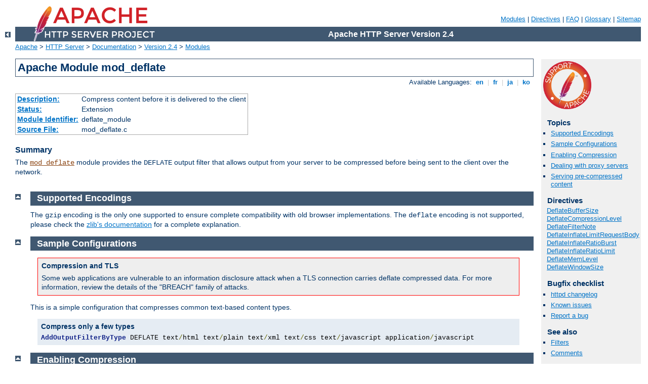

--- FILE ---
content_type: text/html
request_url: http://lyc-albert-camus.ac-nice.fr/manual/de/mod/mod_deflate.html
body_size: 29251
content:
<?xml version="1.0" encoding="ISO-8859-1"?>
<!DOCTYPE html PUBLIC "-//W3C//DTD XHTML 1.0 Strict//EN" "http://www.w3.org/TR/xhtml1/DTD/xhtml1-strict.dtd">
<html xmlns="http://www.w3.org/1999/xhtml" lang="en" xml:lang="en"><head>
<meta content="text/html; charset=ISO-8859-1" http-equiv="Content-Type" />
<!--
        XXXXXXXXXXXXXXXXXXXXXXXXXXXXXXXXXXXXXXXXXXXXXXXXXXXXXXXXXXXXXXXXX
              This file is generated from xml source: DO NOT EDIT
        XXXXXXXXXXXXXXXXXXXXXXXXXXXXXXXXXXXXXXXXXXXXXXXXXXXXXXXXXXXXXXXXX
      -->
<title>mod_deflate - Apache HTTP Server Version 2.4</title>
<link href="../../style/css/manual.css" rel="stylesheet" media="all" type="text/css" title="Main stylesheet" />
<link href="../../style/css/manual-loose-100pc.css" rel="alternate stylesheet" media="all" type="text/css" title="No Sidebar - Default font size" />
<link href="../../style/css/manual-print.css" rel="stylesheet" media="print" type="text/css" /><link rel="stylesheet" type="text/css" href="../../style/css/prettify.css" />
<script src="../../style/scripts/prettify.min.js" type="text/javascript">
</script>

<link href="../../images/favicon.ico" rel="shortcut icon" /></head>
<body>
<div id="page-header">
<p class="menu"><a href="../mod/index.html">Modules</a> | <a href="../mod/directives.html">Directives</a> | <a href="http://wiki.apache.org/httpd/FAQ">FAQ</a> | <a href="../glossary.html">Glossary</a> | <a href="../sitemap.html">Sitemap</a></p>
<p class="apache">Apache HTTP Server Version 2.4</p>
<img alt="" src="../../images/feather.png" /></div>
<div class="up"><a href="./index.html"><img title="&lt;-" alt="&lt;-" src="../../images/left.gif" /></a></div>
<div id="path">
<a href="http://www.apache.org/">Apache</a> &gt; <a href="http://httpd.apache.org/">HTTP Server</a> &gt; <a href="http://httpd.apache.org/docs/">Documentation</a> &gt; <a href="../index.html">Version 2.4</a> &gt; <a href="./index.html">Modules</a></div>
<div id="page-content">
<div id="preamble"><h1>Apache Module mod_deflate</h1>
<div class="toplang">
<p><span>Available Languages: </span><a href="../../en/mod/mod_deflate.html" title="English">&nbsp;en&nbsp;</a> |
<a href="../../fr/mod/mod_deflate.html" hreflang="fr" rel="alternate" title="Français">&nbsp;fr&nbsp;</a> |
<a href="../../ja/mod/mod_deflate.html" hreflang="ja" rel="alternate" title="Japanese">&nbsp;ja&nbsp;</a> |
<a href="../../ko/mod/mod_deflate.html" hreflang="ko" rel="alternate" title="Korean">&nbsp;ko&nbsp;</a></p>
</div>
<table class="module"><tr><th><a href="module-dict.html#Description">Description:</a></th><td>Compress content before it is delivered to the
client</td></tr>
<tr><th><a href="module-dict.html#Status">Status:</a></th><td>Extension</td></tr>
<tr><th><a href="module-dict.html#ModuleIdentifier">Module Identifier:</a></th><td>deflate_module</td></tr>
<tr><th><a href="module-dict.html#SourceFile">Source File:</a></th><td>mod_deflate.c</td></tr></table>
<h3>Summary</h3>

    <p>The <code class="module"><a href="../mod/mod_deflate.html">mod_deflate</a></code> module provides
    the <code>DEFLATE</code> output filter that allows output from
    your server to be compressed before being sent to the client over
    the network.</p>
</div>
<div id="quickview"><a href="https://www.apache.org/foundation/contributing.html" class="badge"><img src="../../images/SupportApache-small.png" alt="Support Apache!" /></a><h3>Topics</h3>
<ul id="topics">
<li><img alt="" src="../../images/down.gif" /> <a href="#supportedencodings">Supported Encodings</a></li>
<li><img alt="" src="../../images/down.gif" /> <a href="#recommended">Sample Configurations</a></li>
<li><img alt="" src="../../images/down.gif" /> <a href="#enable">Enabling Compression</a></li>
<li><img alt="" src="../../images/down.gif" /> <a href="#proxies">Dealing with proxy servers</a></li>
<li><img alt="" src="../../images/down.gif" /> <a href="#precompressed">Serving pre-compressed
content</a></li>
</ul><h3 class="directives">Directives</h3>
<ul id="toc">
<li><img alt="" src="../../images/down.gif" /> <a href="#deflatebuffersize">DeflateBufferSize</a></li>
<li><img alt="" src="../../images/down.gif" /> <a href="#deflatecompressionlevel">DeflateCompressionLevel</a></li>
<li><img alt="" src="../../images/down.gif" /> <a href="#deflatefilternote">DeflateFilterNote</a></li>
<li><img alt="" src="../../images/down.gif" /> <a href="#deflateinflatelimitrequestbody">DeflateInflateLimitRequestBody</a></li>
<li><img alt="" src="../../images/down.gif" /> <a href="#deflateinflateratioburst">DeflateInflateRatioBurst</a></li>
<li><img alt="" src="../../images/down.gif" /> <a href="#deflateinflateratiolimit">DeflateInflateRatioLimit</a></li>
<li><img alt="" src="../../images/down.gif" /> <a href="#deflatememlevel">DeflateMemLevel</a></li>
<li><img alt="" src="../../images/down.gif" /> <a href="#deflatewindowsize">DeflateWindowSize</a></li>
</ul>
<h3>Bugfix checklist</h3><ul class="seealso"><li><a href="https://www.apache.org/dist/httpd/CHANGES_2.4">httpd changelog</a></li><li><a href="https://bz.apache.org/bugzilla/buglist.cgi?bug_status=__open__&amp;list_id=144532&amp;product=Apache%20httpd-2&amp;query_format=specific&amp;order=changeddate%20DESC%2Cpriority%2Cbug_severity&amp;component=mod_deflate">Known issues</a></li><li><a href="https://bz.apache.org/bugzilla/enter_bug.cgi?product=Apache%20httpd-2&amp;component=mod_deflate">Report a bug</a></li></ul><h3>See also</h3>
<ul class="seealso">
<li><a href="../filter.html">Filters</a></li>
<li><a href="#comments_section">Comments</a></li></ul></div>
<div class="top"><a href="#page-header"><img alt="top" src="../../images/up.gif" /></a></div>
<div class="section">
<h2><a name="supportedencodings" id="supportedencodings">Supported Encodings</a></h2>
  <p>The <code>gzip</code> encoding is the only one supported to ensure complete compatibility
  with old browser implementations. The <code>deflate</code> encoding is not supported, 
  please check the <a href="http://www.gzip.org/zlib/zlib_faq.html#faq38">zlib's documentation</a>
  for a complete explanation.
  </p>
</div><div class="top"><a href="#page-header"><img alt="top" src="../../images/up.gif" /></a></div>
<div class="section">
<h2><a name="recommended" id="recommended">Sample Configurations</a></h2>
    <div class="warning"><h3>Compression and TLS</h3>
        <p>Some web applications are vulnerable to an information disclosure
        attack when a TLS connection carries deflate compressed data. For more
        information, review the details of the "BREACH" family of attacks.</p>
    </div>
    <p>This is a simple configuration that compresses common text-based content types.</p>

    <div class="example"><h3>Compress only a few types</h3><pre class="prettyprint lang-config">AddOutputFilterByType DEFLATE text/html text/plain text/xml text/css text/javascript application/javascript</pre>
</div>

</div><div class="top"><a href="#page-header"><img alt="top" src="../../images/up.gif" /></a></div>
<div class="section">
<h2><a name="enable" id="enable">Enabling Compression</a></h2>
    <div class="warning"><h3>Compression and TLS</h3>
        <p>Some web applications are vulnerable to an information disclosure
        attack when a TLS connection carries deflate compressed data. For more
        information, review the details of the "BREACH" family of attacks.</p>
    </div>

    <h3><a name="output" id="output">Output Compression</a></h3>
      <p>Compression is implemented by the <code>DEFLATE</code>
      <a href="../filter.html">filter</a>. The following directive
      will enable compression for documents in the container where it
      is placed:</p>

      <pre class="prettyprint lang-config">SetOutputFilter DEFLATE
SetEnvIfNoCase Request_URI "\.(?:gif|jpe?g|png)$" no-gzip</pre>


      <p>If you want to restrict the compression to particular MIME types
      in general, you may use the <code class="directive"><a href="../mod/mod_filter.html#addoutputfilterbytype">AddOutputFilterByType</a></code> directive. Here is an example of
      enabling compression only for the html files of the Apache
      documentation:</p>

      <pre class="prettyprint lang-config">&lt;Directory "/your-server-root/manual"&gt;
    AddOutputFilterByType DEFLATE text/html
&lt;/Directory&gt;</pre>


      <div class="note"><h3>Note</h3>
        The <code>DEFLATE</code> filter is always inserted after RESOURCE
        filters like PHP or SSI. It never touches internal subrequests.
      </div>
      <div class="note"><h3>Note</h3>
        There is an environment variable <code>force-gzip</code>,
        set via <code class="directive"><a href="../mod/mod_env.html#setenv">SetEnv</a></code>, which
        will ignore the accept-encoding setting of your browser and will
        send compressed output.
      </div>

    
    <h3><a name="inflate" id="inflate">Output Decompression</a></h3>
      <p>The <code class="module"><a href="../mod/mod_deflate.html">mod_deflate</a></code> module also provides a filter for
      inflating/uncompressing a gzip compressed response body. In order to activate
      this feature you have to insert the <code>INFLATE</code> filter into
      the output filter chain using <code class="directive"><a href="../mod/core.html#setoutputfilter">SetOutputFilter</a></code> or <code class="directive"><a href="../mod/mod_mime.html#addoutputfilter">AddOutputFilter</a></code>, for example:</p>

      <pre class="prettyprint lang-config">&lt;Location "/dav-area"&gt;
    ProxyPass "http://example.com/"
    SetOutputFilter INFLATE
&lt;/Location&gt;</pre>


      <p>This Example will uncompress gzip'ed output from example.com, so other
      filters can do further processing with it.
      </p>

    
    <h3><a name="input" id="input">Input Decompression</a></h3>
      <p>The <code class="module"><a href="../mod/mod_deflate.html">mod_deflate</a></code> module also provides a filter for
      decompressing a gzip compressed request body . In order to activate
      this feature you have to insert the <code>DEFLATE</code> filter into
      the input filter chain using <code class="directive"><a href="../mod/core.html#setinputfilter">SetInputFilter</a></code> or <code class="directive"><a href="../mod/mod_mime.html#addinputfilter">AddInputFilter</a></code>, for example:</p>

      <pre class="prettyprint lang-config">&lt;Location "/dav-area"&gt;
    SetInputFilter DEFLATE
&lt;/Location&gt;</pre>


      <p>Now if a request contains a <code>Content-Encoding:
      gzip</code> header, the body will be automatically decompressed.
      Few browsers have the ability to gzip request bodies. However,
      some special applications actually do support request
      compression, for instance some <a href="http://www.webdav.org">WebDAV</a> clients.</p>

      <div class="warning"><h3>Note on Content-Length</h3>
        <p>If you evaluate the request body yourself, <em>don't trust
        the <code>Content-Length</code> header!</em>
        The Content-Length header reflects the length of the
        incoming data from the client and <em>not</em> the byte count of
        the decompressed data stream.</p>
      </div>
    
</div><div class="top"><a href="#page-header"><img alt="top" src="../../images/up.gif" /></a></div>
<div class="section">
<h2><a name="proxies" id="proxies">Dealing with proxy servers</a></h2>

    <p>The <code class="module"><a href="../mod/mod_deflate.html">mod_deflate</a></code> module sends a <code>Vary:
    Accept-Encoding</code> HTTP response header to alert proxies that
    a cached response should be sent only to clients that send the
    appropriate <code>Accept-Encoding</code> request header.  This
    prevents compressed content from being sent to a client that will
    not understand it.</p>

    <p>If you use some special exclusions dependent
    on, for example, the <code>User-Agent</code> header, you must
    manually configure an addition to the <code>Vary</code> header
    to alert proxies of the additional restrictions.  For example,
    in a typical configuration where the addition of the <code>DEFLATE</code>
    filter depends on the <code>User-Agent</code>, you should add:</p>

    <pre class="prettyprint lang-config">Header append Vary User-Agent</pre>


    <p>If your decision about compression depends on other information
    than request headers (<em>e.g.</em> HTTP version), you have to set the
    <code>Vary</code> header to the value <code>*</code>. This prevents
    compliant proxies from caching entirely.</p>

    <div class="example"><h3>Example</h3><pre class="prettyprint lang-config">Header set Vary *</pre>
</div>
</div><div class="top"><a href="#page-header"><img alt="top" src="../../images/up.gif" /></a></div>
<div class="section">
<h2><a name="precompressed" id="precompressed">Serving pre-compressed
content</a></h2>

    <p>Since <code class="module"><a href="../mod/mod_deflate.html">mod_deflate</a></code> re-compresses content each 
    time a request is made, some performance benefit can be derived by
    pre-compressing the content and telling mod_deflate to serve them
    without re-compressing them. This may be accomplished using a
    configuration like the following:</p>

    <pre class="prettyprint lang-config">&lt;IfModule mod_headers.c&gt;
    # Serve gzip compressed CSS files if they exist 
    # and the client accepts gzip.
    RewriteCond "%{HTTP:Accept-encoding}" "gzip"
    RewriteCond "%{REQUEST_FILENAME}\.gz" -s
    RewriteRule "^(.*)\.css" "$1\.css\.gz" [QSA]

    # Serve gzip compressed JS files if they exist 
    # and the client accepts gzip.
    RewriteCond "%{HTTP:Accept-encoding}" "gzip"
    RewriteCond "%{REQUEST_FILENAME}\.gz" -s
    RewriteRule "^(.*)\.js" "$1\.js\.gz" [QSA]


    # Serve correct content types, and prevent mod_deflate double gzip.
    RewriteRule "\.css\.gz$" "-" [T=text/css,E=no-gzip:1]
    RewriteRule "\.js\.gz$" "-" [T=text/javascript,E=no-gzip:1]


    &lt;FilesMatch "(\.js\.gz|\.css\.gz)$"&gt;
      # Serve correct encoding type.
      Header append Content-Encoding gzip

      # Force proxies to cache gzipped &amp; 
      # non-gzipped css/js files separately.
      Header append Vary Accept-Encoding
    &lt;/FilesMatch&gt;
&lt;/IfModule&gt;</pre>


</div>
<div class="top"><a href="#page-header"><img alt="top" src="../../images/up.gif" /></a></div>
<div class="directive-section"><h2><a name="DeflateBufferSize" id="DeflateBufferSize">DeflateBufferSize</a> <a name="deflatebuffersize" id="deflatebuffersize">Directive</a></h2>
<table class="directive">
<tr><th><a href="directive-dict.html#Description">Description:</a></th><td>Fragment size to be compressed at one time by zlib</td></tr>
<tr><th><a href="directive-dict.html#Syntax">Syntax:</a></th><td><code>DeflateBufferSize <var>value</var></code></td></tr>
<tr><th><a href="directive-dict.html#Default">Default:</a></th><td><code>DeflateBufferSize 8096</code></td></tr>
<tr><th><a href="directive-dict.html#Context">Context:</a></th><td>server config, virtual host</td></tr>
<tr><th><a href="directive-dict.html#Status">Status:</a></th><td>Extension</td></tr>
<tr><th><a href="directive-dict.html#Module">Module:</a></th><td>mod_deflate</td></tr>
</table>
    <p>The <code class="directive">DeflateBufferSize</code> directive specifies
    the size in bytes of the fragments that zlib should compress at one
    time. If the compressed response size is bigger than the one specified
    by this directive then httpd will switch to chunked encoding 
    (HTTP header <code>Transfer-Encoding</code> set to <code>Chunked</code>), with the
    side effect of not setting any <code>Content-Length</code> HTTP header. This is particularly 
    important when httpd works behind reverse caching proxies or when httpd is configured with 
    <code class="module"><a href="../mod/mod_cache.html">mod_cache</a></code> and <code class="module"><a href="../mod/mod_cache_disk.html">mod_cache_disk</a></code> because
    HTTP responses without any <code>Content-Length</code> header might not be cached.
  </p>

</div>
<div class="top"><a href="#page-header"><img alt="top" src="../../images/up.gif" /></a></div>
<div class="directive-section"><h2><a name="DeflateCompressionLevel" id="DeflateCompressionLevel">DeflateCompressionLevel</a> <a name="deflatecompressionlevel" id="deflatecompressionlevel">Directive</a></h2>
<table class="directive">
<tr><th><a href="directive-dict.html#Description">Description:</a></th><td>How much compression do we apply to the output</td></tr>
<tr><th><a href="directive-dict.html#Syntax">Syntax:</a></th><td><code>DeflateCompressionLevel <var>value</var></code></td></tr>
<tr><th><a href="directive-dict.html#Default">Default:</a></th><td><code>Zlib's default</code></td></tr>
<tr><th><a href="directive-dict.html#Context">Context:</a></th><td>server config, virtual host</td></tr>
<tr><th><a href="directive-dict.html#Status">Status:</a></th><td>Extension</td></tr>
<tr><th><a href="directive-dict.html#Module">Module:</a></th><td>mod_deflate</td></tr>
</table>
    <p>The <code class="directive">DeflateCompressionLevel</code> directive specifies
        what level of compression should be used, the higher the value,
        the better the compression, but the more CPU time is required to
        achieve this.</p>
    <p>The value must between 1 (less compression) and 9 (more compression).</p>

</div>
<div class="top"><a href="#page-header"><img alt="top" src="../../images/up.gif" /></a></div>
<div class="directive-section"><h2><a name="DeflateFilterNote" id="DeflateFilterNote">DeflateFilterNote</a> <a name="deflatefilternote" id="deflatefilternote">Directive</a></h2>
<table class="directive">
<tr><th><a href="directive-dict.html#Description">Description:</a></th><td>Places the compression ratio in a note for logging</td></tr>
<tr><th><a href="directive-dict.html#Syntax">Syntax:</a></th><td><code>DeflateFilterNote [<var>type</var>] <var>notename</var></code></td></tr>
<tr><th><a href="directive-dict.html#Context">Context:</a></th><td>server config, virtual host</td></tr>
<tr><th><a href="directive-dict.html#Status">Status:</a></th><td>Extension</td></tr>
<tr><th><a href="directive-dict.html#Module">Module:</a></th><td>mod_deflate</td></tr>
</table>
    <p>The <code class="directive">DeflateFilterNote</code> directive
    specifies that a note about compression ratios should be attached
    to the request. The name of the note is the value specified for
    the directive. You can use that note for statistical purposes by
    adding the value to your <a href="../logs.html#accesslog">access log</a>.</p>

    <div class="example"><h3>Example</h3><pre class="prettyprint lang-config">      DeflateFilterNote ratio
    
      LogFormat '"%r" %b (%{ratio}n) "%{User-agent}i"' deflate
      CustomLog "logs/deflate_log" deflate</pre>
</div>

    <p>If you want to extract more accurate values from your logs, you
    can use the <var>type</var> argument to specify the type of data
    left as a note for logging. <var>type</var> can be one of:</p>

    <dl>
      <dt><code>Input</code></dt>
      <dd>Store the byte count of the filter's input stream in the note.</dd>

      <dt><code>Output</code></dt>
      <dd>Store the byte count of the filter's output stream in the note.</dd>

      <dt><code>Ratio</code></dt>
      <dd>Store the compression ratio (<code>output/input * 100</code>)
      in the note. This is the default, if the <var>type</var> argument
      is omitted.</dd>
    </dl>

    <p>Thus you may log it this way:</p>

    <div class="example"><h3>Accurate Logging</h3><pre class="prettyprint lang-config">DeflateFilterNote Input instream
DeflateFilterNote Output outstream
DeflateFilterNote Ratio ratio

LogFormat '"%r" %{outstream}n/%{instream}n (%{ratio}n%%)' deflate
CustomLog "logs/deflate_log" deflate</pre>
</div>

<h3>See also</h3>
<ul>
<li><code class="module"><a href="../mod/mod_log_config.html">mod_log_config</a></code></li>
</ul>
</div>
<div class="top"><a href="#page-header"><img alt="top" src="../../images/up.gif" /></a></div>
<div class="directive-section"><h2><a name="DeflateInflateLimitRequestBody" id="DeflateInflateLimitRequestBody">DeflateInflateLimitRequestBody</a> <a name="deflateinflatelimitrequestbody" id="deflateinflatelimitrequestbody">Directive</a></h2>
<table class="directive">
<tr><th><a href="directive-dict.html#Description">Description:</a></th><td>Maximum size of inflated request bodies</td></tr>
<tr><th><a href="directive-dict.html#Syntax">Syntax:</a></th><td><code>DeflateInflateLimitRequestBody<var>value</var></code></td></tr>
<tr><th><a href="directive-dict.html#Default">Default:</a></th><td><code>None, but LimitRequestBody applies after deflation</code></td></tr>
<tr><th><a href="directive-dict.html#Context">Context:</a></th><td>server config, virtual host, directory, .htaccess</td></tr>
<tr><th><a href="directive-dict.html#Status">Status:</a></th><td>Extension</td></tr>
<tr><th><a href="directive-dict.html#Module">Module:</a></th><td>mod_deflate</td></tr>
<tr><th><a href="directive-dict.html#Compatibility">Compatibility:</a></th><td>2.4.10 and later</td></tr>
</table>
    <p>The <code class="directive">DeflateInflateLimitRequestBody</code> directive 
        specifies the maximum size of an inflated request body. If it is unset,
        <code class="directive"><a href="../mod/core.html#limitrequestbody">LimitRequestBody</a></code> is applied to the
        inflated body.</p>

</div>
<div class="top"><a href="#page-header"><img alt="top" src="../../images/up.gif" /></a></div>
<div class="directive-section"><h2><a name="DeflateInflateRatioBurst" id="DeflateInflateRatioBurst">DeflateInflateRatioBurst</a> <a name="deflateinflateratioburst" id="deflateinflateratioburst">Directive</a></h2>
<table class="directive">
<tr><th><a href="directive-dict.html#Description">Description:</a></th><td>Maximum number of times the inflation ratio for request bodies 
             can be crossed</td></tr>
<tr><th><a href="directive-dict.html#Syntax">Syntax:</a></th><td><code>DeflateInflateRatioBurst <var>value</var></code></td></tr>
<tr><th><a href="directive-dict.html#Default">Default:</a></th><td><code>3</code></td></tr>
<tr><th><a href="directive-dict.html#Context">Context:</a></th><td>server config, virtual host, directory, .htaccess</td></tr>
<tr><th><a href="directive-dict.html#Status">Status:</a></th><td>Extension</td></tr>
<tr><th><a href="directive-dict.html#Module">Module:</a></th><td>mod_deflate</td></tr>
<tr><th><a href="directive-dict.html#Compatibility">Compatibility:</a></th><td>2.4.10 and later</td></tr>
</table>
    <p>The <code class="directive">DeflateInflateRatioBurst</code> directive 
       specifies the maximum number of times the 
       <code class="directive">DeflateInflateRatioLimit</code> can be crossed before 
       terminating the request.</p>

</div>
<div class="top"><a href="#page-header"><img alt="top" src="../../images/up.gif" /></a></div>
<div class="directive-section"><h2><a name="DeflateInflateRatioLimit" id="DeflateInflateRatioLimit">DeflateInflateRatioLimit</a> <a name="deflateinflateratiolimit" id="deflateinflateratiolimit">Directive</a></h2>
<table class="directive">
<tr><th><a href="directive-dict.html#Description">Description:</a></th><td>Maximum inflation ratio for request bodies</td></tr>
<tr><th><a href="directive-dict.html#Syntax">Syntax:</a></th><td><code>DeflateInflateRatioLimit <var>value</var></code></td></tr>
<tr><th><a href="directive-dict.html#Default">Default:</a></th><td><code>200</code></td></tr>
<tr><th><a href="directive-dict.html#Context">Context:</a></th><td>server config, virtual host, directory, .htaccess</td></tr>
<tr><th><a href="directive-dict.html#Status">Status:</a></th><td>Extension</td></tr>
<tr><th><a href="directive-dict.html#Module">Module:</a></th><td>mod_deflate</td></tr>
<tr><th><a href="directive-dict.html#Compatibility">Compatibility:</a></th><td>2.4.10 and later</td></tr>
</table>
    <p>The <code class="directive">DeflateInflateRatioLimit</code> directive 
        specifies the maximum ratio of deflated to inflated size of an 
        inflated request body. This ratio is checked as the body is
        streamed in, and if crossed more than 
        <code class="directive">DeflateInflateRatioBurst</code> times, the request
        will be terminated.</p>

</div>
<div class="top"><a href="#page-header"><img alt="top" src="../../images/up.gif" /></a></div>
<div class="directive-section"><h2><a name="DeflateMemLevel" id="DeflateMemLevel">DeflateMemLevel</a> <a name="deflatememlevel" id="deflatememlevel">Directive</a></h2>
<table class="directive">
<tr><th><a href="directive-dict.html#Description">Description:</a></th><td>How much memory should be used by zlib for compression</td></tr>
<tr><th><a href="directive-dict.html#Syntax">Syntax:</a></th><td><code>DeflateMemLevel <var>value</var></code></td></tr>
<tr><th><a href="directive-dict.html#Default">Default:</a></th><td><code>DeflateMemLevel 9</code></td></tr>
<tr><th><a href="directive-dict.html#Context">Context:</a></th><td>server config, virtual host</td></tr>
<tr><th><a href="directive-dict.html#Status">Status:</a></th><td>Extension</td></tr>
<tr><th><a href="directive-dict.html#Module">Module:</a></th><td>mod_deflate</td></tr>
</table>
    <p>The <code class="directive">DeflateMemLevel</code> directive specifies
    how much memory should be used by zlib for compression
    (a value between 1 and 9).</p>

</div>
<div class="top"><a href="#page-header"><img alt="top" src="../../images/up.gif" /></a></div>
<div class="directive-section"><h2><a name="DeflateWindowSize" id="DeflateWindowSize">DeflateWindowSize</a> <a name="deflatewindowsize" id="deflatewindowsize">Directive</a></h2>
<table class="directive">
<tr><th><a href="directive-dict.html#Description">Description:</a></th><td>Zlib compression window size</td></tr>
<tr><th><a href="directive-dict.html#Syntax">Syntax:</a></th><td><code>DeflateWindowSize <var>value</var></code></td></tr>
<tr><th><a href="directive-dict.html#Default">Default:</a></th><td><code>DeflateWindowSize 15</code></td></tr>
<tr><th><a href="directive-dict.html#Context">Context:</a></th><td>server config, virtual host</td></tr>
<tr><th><a href="directive-dict.html#Status">Status:</a></th><td>Extension</td></tr>
<tr><th><a href="directive-dict.html#Module">Module:</a></th><td>mod_deflate</td></tr>
</table>
    <p>The <code class="directive">DeflateWindowSize</code> directive specifies the
    zlib compression window size (a value between 1 and 15). Generally, the
    higher the window size, the higher can the compression ratio be expected.</p>

</div>
</div>
<div class="bottomlang">
<p><span>Available Languages: </span><a href="../../en/mod/mod_deflate.html" title="English">&nbsp;en&nbsp;</a> |
<a href="../../fr/mod/mod_deflate.html" hreflang="fr" rel="alternate" title="Français">&nbsp;fr&nbsp;</a> |
<a href="../../ja/mod/mod_deflate.html" hreflang="ja" rel="alternate" title="Japanese">&nbsp;ja&nbsp;</a> |
<a href="../../ko/mod/mod_deflate.html" hreflang="ko" rel="alternate" title="Korean">&nbsp;ko&nbsp;</a></p>
</div><div class="top"><a href="#page-header"><img src="../../images/up.gif" alt="top" /></a></div><div class="section"><h2><a id="comments_section" name="comments_section">Comments</a></h2><div class="warning"><strong>Notice:</strong><br />This is not a Q&amp;A section. Comments placed here should be pointed towards suggestions on improving the documentation or server, and may be removed again by our moderators if they are either implemented or considered invalid/off-topic. Questions on how to manage the Apache HTTP Server should be directed at either our IRC channel, #httpd, on Freenode, or sent to our <a href="http://httpd.apache.org/lists.html">mailing lists</a>.</div>
<script type="text/javascript"><!--//--><![CDATA[//><!--
var comments_shortname = 'httpd';
var comments_identifier = 'http://httpd.apache.org/docs/2.4/mod/mod_deflate.html';
(function(w, d) {
    if (w.location.hostname.toLowerCase() == "httpd.apache.org") {
        d.write('<div id="comments_thread"><\/div>');
        var s = d.createElement('script');
        s.type = 'text/javascript';
        s.async = true;
        s.src = 'https://comments.apache.org/show_comments.lua?site=' + comments_shortname + '&page=' + comments_identifier;
        (d.getElementsByTagName('head')[0] || d.getElementsByTagName('body')[0]).appendChild(s);
    }
    else { 
        d.write('<div id="comments_thread">Comments are disabled for this page at the moment.<\/div>');
    }
})(window, document);
//--><!]]></script></div><div id="footer">
<p class="apache">Copyright 2019 The Apache Software Foundation.<br />Licensed under the <a href="http://www.apache.org/licenses/LICENSE-2.0">Apache License, Version 2.0</a>.</p>
<p class="menu"><a href="../mod/index.html">Modules</a> | <a href="../mod/directives.html">Directives</a> | <a href="http://wiki.apache.org/httpd/FAQ">FAQ</a> | <a href="../glossary.html">Glossary</a> | <a href="../sitemap.html">Sitemap</a></p></div><script type="text/javascript"><!--//--><![CDATA[//><!--
if (typeof(prettyPrint) !== 'undefined') {
    prettyPrint();
}
//--><!]]></script>
</body></html>